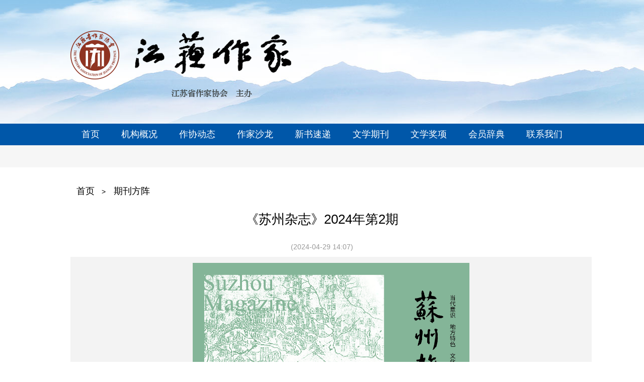

--- FILE ---
content_type: text/html
request_url: https://www.jszjw.com/magzine/20240429/1714371065908.shtml
body_size: 3603
content:
<!doctype html>
<html>

<head>
<meta name="publisher" content="TideCMS 9.0">
    <meta charset="utf-8">
    <meta http-equiv="X-UA-Compatible" content="IE=edge">
    <meta name="viewport" content="width=device-width, initial-scale=1">
    <title>《苏州杂志》2024年第2期_江苏作家网</title>
    <meta name="description" content="江苏作家网">
    <meta name="keywords" content="江苏作家网">
    <link rel="stylesheet" href="https://static2.jstv.com/ui/jszjw/css/swiper-3.4.2.min.css">
    <link href="https://static2.jstv.com/ui/jszjw/css/index.css" rel="stylesheet">
    <script src="https://static2.jstv.com/ui/jszjw/js/jquery-3.1.1.min.js"></script>
    <script src="https://static2.jstv.com/ui/jszjw/js/bootstrap.min.js"></script>
    <script>
    $(document).ready(function() {

        $('.nav-search').on('blur', function() {
            if ($(this).val() == "") {
                $(this).val("搜索……");
            }
        });
        $('.nav-search').on('focus', function() {
            if ($(this).val() == '搜索……') {
                $(this).val('');
            }

        });
    });
    </script>
<style>
.globalid {display: none}
.zjw_cont img {
    max-width: 100%;
    text-align: center;
}

.contact .row .col-2 {
    width: auto;
}

.zjw_cont {
    font-size: 16px;
    line-height: 2;
}
</style>
</head>
<body>

   <header class="nav">
        <div class="nav_top clearfix" id="nav_top">
        <div class="logo">            
            <a href="http://www.jszjw.com/" target="_blank"><img src="http://static2.jstv.com/ui/jszjw/images/zjw_logo2.png" alt="江苏作家网"></a>  
        </div>
         <div class="date-l">    </div>
        </div>
        <div class="nav_main">
            <ul class="nav_all">
                <li><a href="/"><span>首页</span></a></li>
                <li><a href="/team/"><span>机构概况</span></a>
                    <ul class="sub_nav">
                        <li><a href="/team/a/" target="_blank">协会简介</a></li>
                        <li><a href="/team/b/" target="_blank">历史沿革</a></li>
                        <li><a href="/team/c/" target="_blank">领导成员</a></li>
                        <li><a href="/team/d/" target="_blank">部门处室</a></li>
                        <li><a href="/team/e/" target="_blank">工作委员会</a></li>
                        <li><a href="/team/f/" target="_blank">团体会员单位</a></li>
                    </ul>
                </li>
                <li><a href="/news/"><span>作协动态</span></a>
                    <ul class="sub_nav">
                         <li><a href="/news/a/" target="_blank">公告栏</a></li>
                        <li><a href="/news/b/" target="_blank">新闻头条</a></li> 
                        <li><a href="/news/c/" target="_blank">下载专区</a></li>  
                        <li><a href="/news/d/" target="_blank">市县传真</a></li>
                        <li><a href="/wtzx/" target="_blank">文坛资讯</a></li>
                        <li><a href="/news/i/" target="_blank">大事记</a></li>
                        <li><a href="/news/f/" target="_blank">作家权益保障</a></li>
                    </ul>
                </li>
                <li><a href="/salon/"><span>作家沙龙</span></a>
                    <ul class="sub_nav">
                        <li><a href="/salon/b/" target="_blank">访谈</a></li>
                        <li><a href="/salon/c/" target="_blank">故事</a></li>
                        <li><a href="/salon/d/" target="_blank">关注</a></li>
                        <li><a href="/salon/e/" target="_blank">影像</a></li>
                        <li><a href="/salon/f/" target="_blank">看作家</a></li>
                        <li><a href="/salon/g/" target="_blank">作家看</a></li>
                        <li><a href="/salon/h/" target="_blank">作家档案</a></li>
                        <li><a href="/salon/i/" target="_blank">作品汇</a></li>
                    </ul>
                </li>
                <li><a href="/book/"><span>新书速递</span></a>
                    <ul class="sub_nav">
                        <li><a href="/book/a/" target="_blank">推荐榜</a></li>
                        <li><a href="/book/b/" target="_blank">小说</a></li>
                        <li><a href="/book/c/" target="_blank">诗歌</a></li>
                        <li><a href="/book/f/" target="_blank">报告文学</a></li>
                        <li><a href="/book/d/" target="_blank">散文</a></li>
                        <li><a href="/book/e/" target="_blank">儿童文学</a></li>
                        <li><a href="/book/g/" target="_blank">文学批评</a></li>
                        <li><a href="/book/h/" target="_blank">其他</a></li>
                    </ul>
                </li>  
                <li><a href="/magzine/"><span>文学期刊</span></a>
                    <ul class="sub_nav">
                        <li><a href="/magzine/a/" target="_blank">期刊方阵</a></li>
                        <li><a href="/magzine/b/" target="_blank">钟山</a></li>
                        <li><a href="/magzine/c/" target="_blank">雨花</a></li>
                        <li><a href="/magzine/d/" target="_blank">扬子江诗刊</a></li>
                        <li><a href="/magzine/f/" target="_blank">扬子江文学评论</a></li>
                        <li><a href="/magzine/e/" target="_blank">江苏作家</a></li>
                        <li><a href="/magzine/g/" target="_blank">青春</a></li>
                        <li><a href="/magzine/h/" target="_blank">苏州杂志</a></li>
                        <li><a href="/magzine/i/" target="_blank">太湖</a></li>
                        <li><a href="/magzine/j/" target="_blank">翠苑</a></li>
                        <li><a href="/magzine/k/" target="_blank">金山</a></li>
                        <li><a href="/magzine/k/" target="_blank">三角洲</a></li>
                        <li><a href="/magzine/l/" target="_blank">楚苑</a></li>
                    </ul>
                </li>
                <li><a href="/prize/"><span>文学奖项</span></a>
                    <ul class="sub_nav">
                        <li><a href="/prize/a/" target="_blank">紫金山文学奖</a></li>
                        <li><a href="/prize/b/" target="_blank">紫金·人民文学之星奖</a></li>
                        <li><a href="/prize/c/" target="_blank">紫金·江苏文学期刊优秀作品奖</a></li>
                        <li><a href="/prize/d/" target="_blank">其他文学奖</a></li>
                    </ul>
                </li>
                <li><a href="/hycd/"><span>会员辞典</span></a></li>
                <li><a href="http://www.jszjw.com/us/20180816/1534383692372.shtml"><span>联系我们</span></a>
                </li>
            </ul>
        </div>
        <div class="nav_bottom">
        </div>
    </header>		
    <!-- 内容页 -->
    <div class="container contact clearfix">
        <div class="row fl clearfix">
<!--
            <div class="col-1 fl" style="display:none;">
                <div class="tit">
                    <h2>公告栏</h2>
                </div>
                <div class="list01 fl clearfix">
                    <ul>
                        virtual="/include/ggl_index.shtml"
                    </ul>
                </div>
            </div>
-->
            <div class="col-2 newslist" style="margin:0;margin:0 auto;">
                <div class="tit">
                   <span><a href="/">首页</a></span>   >   <span><a href="/magzine/a/">期刊方阵</a></span>
                </div>
                <div class="zjw_article">
		<h1>《苏州杂志》2024年第2期</h1>
                   <div class="a_Info">
                <span class="a_source"></span>
                <span class="a_time">(2024-04-29 14:07)</span>
                <span class="globalid"> 5997814</span>
                  </div>
                <div class="zjw_cont fl clearfix"><div style="text-align: center;"><img src="https://static2.jstv.com/img/2024/4/29/20244291714370909985_16.jpg" width="550" border="0" alt="" /></div>  <p>　　<strong>人与城</strong></p>   <p>　　05 园区三十年</p> <p>　　园来如此 潘文龙</p> <p>　　闪亮在庆典上 许 河</p> <p>　　姑苏水上绽开的文艺圣殿 思不群</p> <p>　　藏在苏式折扇里的风雅与斑斓 杜怀超</p> <p>　　23 &ldquo;中国糖&rdquo;涅槃记&mdash;&mdash;写在观前街91号 薛亦然</p> <p>　　29 百千年后有书声 王茵芬</p>   <p><strong>　　小巷深处</strong></p>   <p>　　33 范小天人物专栏</p> <p>　　小初，我们一起找回从前的青春范小天</p> <p>　　40 胥门怀古 薛金坤</p> <p>　　43 花开时节忆源绍&nbsp; 倪振人</p>   <p>　<strong>　美食家</strong></p>   <p>　　47 好吃记 潘 敏</p> <p>　　51 近炊香稻识红莲 杨旭辉</p> <p>　　55 杂说苏州菜与无锡菜&nbsp; &nbsp;张振楣</p>    <p>　<strong>　脚步声</strong></p>   <p>　　59 相知年年岁岁（下） 陆 绮</p> <p>　　63 园林照相馆&nbsp; &nbsp;周 燕</p> <p>　　68 曾与大师同车间 玉 怀</p>    <p>　　<strong>壶中日月</strong></p>   <p>　　71 苏州劝农往事&nbsp; 刘俏到</p> <p>　　76 词牌声里说申公&nbsp; 申功晶</p> <p>　　81 明代吴江学者莫旦&nbsp; 朱子舆</p> <p>　　85 姑苏寻剑问英雄&nbsp; 魏 颖</p>       <p>　　91 阊门的火灾和消防&nbsp; &nbsp;王稼句</p> <p>　　95 易文笔下的父亲杨天骥&nbsp; 海 隅</p> <p>　　97 常熟昔曾名常州 徐 进</p> <p>　　100 姑苏见&nbsp; 王 焕</p> <p>　　103 再逛玄妙观&nbsp; &nbsp;大 树</p>
		</div>
                </div>
            </div>
        </div>
    </div>
<div class="yqlj">
  <div class="in-footer-bottom container">
    <p>
        <script type="text/javascript">document.write(unescape("%3Cspan id='_ideConac' %3E%3C/span%3E%3Cscript src='https://dcs.conac.cn/js/11/000/0000/60412917/CA110000000604129170001.js' type='text/javascript'%3E%3C/script%3E"));</script>
        <a>主办单位：江苏省作家协会</a>
        <a>版权所有 江苏省作家协会</a>
        <a>地址：南京市梦都大街50号 邮编：210019</a>
             <div style="margin:0 auto; padding:20px 0; text-align:center;">
         <a href="https://beian.miit.gov.cn/" target="_blank">苏ICP备09046791号-1</a>
         <a href="http://www.beian.gov.cn/portal/registerSystemInfo?recordcode=32010502010451 " style="display:inline-block;text-decoration:none;height:20px;line-height:20px;">
         <img src="http://static.jstv.com/ui/jstv/images/bata.png" style="float:left;"/> 
         <p style="float:left;height:20px;line-height:20px;margin: 0px 0px 0px 5px; color:#939393;">苏公网安备 32010502010451号</p>
          </a>
    </div>
    </p>
  </div>
</div>
<script src="https://static2.jstv.com/ui/jszjw/js/swiper-3.4.1.min.js"></script>
<script src="https://static2.jstv.com/ui/jszjw/js/main.js"></script>
<script src="https://static2.jstv.com/ui/jszjw/js/zjw-tj.js"></script>
<script type="text/javascript" src="https://static.jstv.com/ui/common/file/analytics.js"></script>
</body>

</html>


--- FILE ---
content_type: text/css
request_url: https://static2.jstv.com/ui/jszjw/css/index.css
body_size: 6413
content:
article, aside, details, figcaption, figure, footer, header, hgroup, nav, section { display: block }
blockquote, body, dd, div, dl, dt, fieldset, form, h1, h2, h3, h4, h5, h6, html, input, lable, legend, li, ol, p, td, textarea, th, ul { margin: 0; padding: 0 }
table { border-collapse: collapse; border-spacing: 0 }
fieldset, img { border: 0 }
address, caption, cite, code, dfn, em, i, th, var { font-style: normal; font-weight: 400 }
ol, ul { list-style: none }
h1, h2, h3, h4, h5, h6 { font-weight: 400; font-size: 100% }
.clear { clear: both }
.clearfix { display: block }
.clearfix:after { visibility: hidden; display: block; font-size: 0; content: " "; clear: both; height: 0 }
* html .clearfix { height: 1% }
a { color: #000 }
a:link { text-decoration: none }
a:visited { text-decoration: none }
a:hover { color: #48332d; text-decoration: underline }
a:active { text-decoration: none }
body, html { position: relative }
body { font-size: 14px; font-family: 'microsoft yahei', 'Droid Sans', sans-serif; line-height: 28px; color: #000 }
input, textarea { -webkit-appearance: none; outline: 0; border-radius: 0 }
video{background:#000; width:100%;}
//img { display: block }
ul, li { margin: 0; padding: 0 }
li { list-style: none }
.fl { float: left }
.fr { float: right }
.dis { display: block }
.undis { display: none }
.more { float: right; font-size: 16px; color: #4a4a4a; margin-right: 34px; margin-top: 12px; z-index: 100000; text-indent: initial }
.more2 { float: right; font-size: 14px; color: #c0100e; margin-right: 38px; z-index: 100000; text-indent: initial }
.more3 { float: right; font-size: 14px; color: #c0100e; margin-right: 38px; z-index: 100000; text-indent: initial; top: 12px; position: absolute; right: 0px }
a.more_s { color: #fe0009 }
.more_s:after { color: #fe0009; content: ">>"; padding-left: 2px }
textarea, input { -webkit-appearance: none; outline: none; border-radius: 0 }
.back_to_lz { position: absolute; right: 16%; top: 33%; font-size: 22px }
@media(min-width:1572px) {
	.back_to_lz { position: absolute; right: 23%; top: 33%; font-size: 22px }
}
@media(max-width:1309px) {
	.back_to_lz { position: absolute; right: 7%; top: 33%; font-size: 22px }
}
@media(max-width:1047px) {
	.back_to_lz { position: absolute; right: 1%; top: 35%; font-size: 22px }
}
@media(max-width:767px) {
	.back_to_lz { position: absolute; right: 1%; top: 35%; font-size: 22px }
}
.container { max-width: 1000px; margin: auto; clear: both }
.row { width: 100%; clear: both }
.nav { clear: both; width: 100% ;}

/*搜索*/
.pindaoicon1{width:268px;height:43px;border:1px solid #d93024;line-height:43px;text-align:center;margin-top:7px;}
.pindaoicon1 a{font-family:"Hiragino Sans GB","Microsoft YaHei";font-size:20px;color:#d93024;}
.pindaoicon1:hover{background-color:#d93024;background-position:184px -706px;}
.pindaoicon1:hover a{color:#fff;}
.nav-search { border: none; background: none; height: 1.735em; min-height: 24px; font-weight: bold; float: left; padding: 0 0 0 6px; color: #333; opacity: 0.5; font-weight: bold; padding: 0 3% 0 3%; border: 1px solid #000; font-size: 1.2em; width: 76%; }
.form-control { display: block; width: 90%; height: calc(1.5em + 0.25rem + 2px); padding: 0.275rem 0.75rem; font-size: 1rem; font-weight: 400; line-height: 1.2; color: #495057; background-color: #fff; background-clip: padding-box; border: 1px solid #ced4da; border-radius: 0.25rem; transition: border-color 0.15s ease-in-out, box-shadow 0.15s ease-in-out; }
header{ position: relative;}
.search { width: 24%; margin-top: 8%; float: right; position: absolute; right: 5%; bottom: 22%; }
.has-search .form-control-feedback { right: initial; left: 0; color: #ccc; }
.has-search .form-control { padding-right: 12px;  }
.searchbtn{ position: absolute; font-size: 20px; color: #66757f; background-color: transparent; border:none; right: 6%; top: 5px; outline: none; padding: 4px; }
button { cursor: pointer; }

/**2019-03-19 liyuanyuan**/
.nav{
    background:#0057a9 url(https://static2.jstv.com/ui/jszjw/images/zjw_top1.jpg) top center no-repeat;
}
.nav_top { width: 1000px; margin: 0 auto; padding-bottom:52px;height:133px;padding-top: 61px;}
.nav_top .logo { position: relative; float: left }
.nav_top .logo { position: relative; float: left }
.search { width: 30%; margin-top: 8%; float: right }
.search label { position: absolute; height: 1px; width: 1px; overflow: hidden; clip: rect(1px 1px 1px 1px) }
.nav-search { border: none; background: none; height: 1.735em; min-height: 24px; font-weight: bold; float: left; padding: 0 0 0 6px; color: #333; opacity: 0.5; font-weight: bold; padding: 0 3% 0 3%; border: 1px solid #c8c8c8; font-size: 1.2em; width: 76% }
.searchBtn { cursor: pointer; text-indent: -9999px; background: url(/images/search_submit.png) no-repeat; padding: 0; width: 41px; height: 31px; border: none }
.nav_main { height: auto; clear: both; width: 100%; height: 43px; /**border-bottom: #88a7a8 solid 3px **/}
.nav_all { height: 43px; position: relative; z-index: 222; max-width: 1000px; margin: 0 auto; display: flex; justify-content: space-around;}
.nav_all > li { text-align: center; float: left; font-family: "微软雅黑", sans-serif; font-size: 18px; line-height: 43px;}
.nav_all > li a { color: #fff; display: inline-block; cursor: pointer; white-space: nowrap }
/**.nav_all > li a:hover { background: url(https://static2.jstv.com/ui/jszjw/images/red_border.png) repeat-x 0px -3px; text-decoration: none }**/
.nav_all > li a:hover { text-decoration: none }
.nav_all > li a span{padding: 3px 11px 4px 11px;border-radius: 8px;}
.nav_all > li a:hover span{background: #8f3422;}


.sub_nav { display: none; position: absolute; z-index: 99; left: -5px }
.sub_nav >li { background-image: none; padding: 0px 8px; margin: 0px; line-height: 43px; font-weight: normal; border: none; font-size: 16px; font-family: "微软雅黑", sans-serif; display: inline }
.sub_nav >li a { color: #000 }
.sub_nav >li a:hover { border-bottom: none; color: #8f3422; background: none }
/**.def { background: url(https://static2.jstv.com/ui/jszjw/images/red_border.png) repeat-x 0px -3px }**/
.def a span{background: #8f3422;}
.nav_bottom { float: left; line-height: 44px; position: relative; z-index: -333; background: #f6f6f6; height: 44px; width: 100% }
.QR-code { margin-top: 22px; text-align: center; width: 77%; margin: 0 auto }
.QR-code img { width: 126px; height: 129px; float: left; margin: 0 12px }
.date-l { padding: 97px 10px 12px 38px; font-size: 15px; float: left }
.date-l span { padding: 0 12px }
.tit1, .tit2, .tit3, .tit4, .tit5, .tit6, .tit7, .tit8, .tit9, .tit10, .tit11, .tit12 { width: 100%; height: 116px; background-repeat: no-repeat; margin: 12px 0; float: left }
.tit1 { background-image: url(https://static2.jstv.com/ui/jszjw/images/title_all.png); background-position: 0 -427px }
.tit2 { background-image: url(https://static2.jstv.com/ui/jszjw/images/title_all.png); background-position: 0 -572px; height: 137px }
.tit3 { background-image: url(https://static2.jstv.com/ui/jszjw/images/title_all.png); background-position: 0 -704px; height: 133px }
.tit4 { background-image: url(https://static2.jstv.com/ui/jszjw/images/title_all.png); background-position: 0 -851px }
.tit5 { background-image: url(https://static2.jstv.com/ui/jszjw/images/title_all.png); background-position: 0 -974px }
.tit6 { background-image: url(https://static2.jstv.com/ui/jszjw/images/title_all.png); background-position: 0 -1107px }
.tit7 { background-image: url(https://static2.jstv.com/ui/jszjw/images/title_all.png); background-position: 0 -1241px }
.tit8 { background-image: url(https://static2.jstv.com/ui/jszjw/images/title_all.png); background-position: 0 -1373px; margin-top: 25px }
.tit9 { background-image: url(https://static2.jstv.com/ui/jszjw/images/title_all.png); background-position: 0 -1495px }
.con1 { margin-top: 22px }
.con2 { }
.indexPhoto { width: 580px }
.swiper-container_a { width: 580px; height: 316px; margin-left: auto; margin-right: auto; position: relative; overflow: hidden; z-index: 1; margin-bottom: 22px }
.photo-wrapper { display: flex; width: 580px; height: 316px }
.swiper-container_a .swiper-slide { float: left; text-align: center; -webkit-flex-shrink: 0; -ms-flex: 0 0 auto; flex-shrink: 0; position: relative; background: #fff }
.swiper-container_a .swiper-slide img { width: 580px; height: 316px; float: left }
.swiper-container_a .swiper-slide .emtxt { width: 100%; height: 42px; position: absolute; bottom: 0; text-align: center; font-size: 18px; line-height: 42px; z-index: 1111111; color: #fff }
.swiper-container_a .swiper-slide .emtxt a:hover { color: #b40915; text-decoration: none }
.swiper-container_a .swiper-slide .bg { position: absolute; left: 0; z-index: 1; width: 100%; height: 42px; background: #000; opacity: 0.5; filter: alpha(opacity=50); bottom: 0; _bottom: -1px }
.swiper-button-prev_a { position: absolute; background: url(https://static2.jstv.com/ui/jszjw/images/button_1.png) top center no-repeat; background-position: 0px -1px; width: 23px; height: 26px; bottom: 5px; left: 36px }
.swiper-button-prev_a:hover { cursor: pointer }
.swiper-button-next_a:hover { cursor: pointer }
.swiper-button-next_a { position: absolute; background: url(https://static2.jstv.com/ui/jszjw/images/button_1.png) top center no-repeat; background-position: -19px 0; width: 23px; height: 26px; bottom: 5px; right: 36px }
.topNews { width: 400px }
.con2 .left { width: 712px }
.con2 .right { width: 288px }
.con2 .tit { position: relative; font: 400 18px/32px 微软雅黑, "Arial Narrow", HELVETICA }
.con2 .tit h2{background: url('https://static2.jstv.com/ui/jszjw/images/tit_bg.png') 0px 0px no-repeat;color: #fff;font-size: 17px;    line-height: 28px;height: 32px;}
.con2 .tit span.lTxt{padding: 2px 9px 4px;}
.con2 .tit img { right: 0; top: 12px; position: absolute }
.financial img { width: 288px }
.zt { width: 288px }
.zt .tit { width: 100%; height: 44px; float: left }
.zt .tit img { position: relative; top: 9px }
.-summary { }
.-summary p { font-size: 13px; line-height: 26px; padding: 12px }
.-summary p a { color: #d93024 }
.text-summary { }
.text-summary h1 { font-size: 22px; line-height: 32px; font-weight: 700 }
.text-summary h1 a:hover { color: #b40915; text-decoration: none }
.text-summary h3 { font-size: 18px; line-height: 28px; font-weight: 400 }
.text-summary h3 a:hover { color: #b40915; text-decoration: none }
.text-summary p { font-size: 13px; line-height: 26px; padding-top: 12px }
.text-summary p a { color: #d93024 }
.pho-left-txt-right { margin-top: 11px; width: 100% }
.pho-left-txt-right img { float: left }
.pho-left-txt-right .pic1 { width: 178px; height: 135px; margin-right: 8px }
.pho-left-txt-right .pic2 { width: 150px; height: 200px; margin-right: 8px }
.pho-left-txt-right h3 { font-size: 16px; font-weight: bold; line-height: 24px }
.pho-left-txt-right p { font-size: 13px; line-height: 26px; height: 82px; overflow: hidden }
.pho-left-txt-right p a { color: #ca190a }
.pho-top-txt-bottom { }
.pho-top-txt-bottom img { float: left }
.pho-top-txt-bottom .pic1 { width: 288px; height: 135px }
.pho-top-txt-bottom .pic2 { width: 185px; height: 134px }
.pho-top-txt-bottom .pic3 { width: 188px; height: 165px }
.pho-top-txt-bottom .pic4 { width: 200px; height: 165px }
.pho-top-txt-bottom h3 { font-size: 18px; font-weight: bold; line-height: 38px; height: 32px; overflow: hidden; float: left }
.pho-top-txt-bottom p { line-height: 24px; height: 77px; overflow: hidden; float: left; font-size: 13px }
.pho-top-txt-bottom p a { color: #ca190a }
.pho-book { margin-top: 22px }
.pho-book ul { float: left }
.pho-book li { float: left; width: 124px; height: auto; text-align: center }
.pho-book li img { float: left; width: 100px; height: 140px; padding: 12px; border: 1px solid #ccc; margin-bottom: 5px }
.pho-book h3 { font-size: 13px; font-weight: normal; line-height: 23px; overflow: hidden; float: left; text-align: center; width: 100%; margin-bottom: 12px }
.list04 { padding: 18px }
.list04 li { font: 400 13px/26px "微软雅黑", "Arial Narrow", HELVETICA; text-align: left; white-space: nowrap; overflow: hidden; text-overflow: ellipsis; height: 26px }
.list04 a { color: #333 }
.list04 a:hover { color: #a80514 }
.list04 li:before { content: "•"; padding-right: 8px; float: left; height: 20px; color: #979797 }
.list01 { width: 100%; padding: 6px 0 }
.list01 li { font: 400 14px/31px "微软雅黑", "Arial Narrow", HELVETICA; text-align: left; white-space: nowrap; overflow: hidden; text-overflow: ellipsis; height: 31px }
.list01 a { color: #333 }
.list01 a:hover { color: #a80514 }
.list01 li:before { content: "•"; padding-right: 8px; float: left; height: 20px; color: #979797 }
.list02 { width: 100% }
.list02 li { font: 400 14px/30px "微软雅黑", "Arial Narrow", HELVETICA; text-align: left; white-space: nowrap; overflow: hidden; text-overflow: ellipsis; height: 30px }
.list02 a { color: #333 }
.list02 a:hover { color: #a80514 }
.list02 li:before { content: "•"; padding-right: 8px; float: left; height: 20px; color: #979797 }
.list03 { width: 100% }
.list03 ul { width: 49%; float: left; margin-left: 1%; padding: 10px 0 }
.list03 li { font: 400 14px/30px "微软雅黑", "Arial Narrow", HELVETICA; text-align: left; white-space: nowrap; overflow: hidden; text-overflow: ellipsis; height: 30px }
.list03 a { color: #333 }
.list03 a:hover { color: #a80514 }
.list03 li:before { content: "•"; padding-right: 8px; float: left; height: 20px; color: #979797 }
.ad, .ad2 { width: 100% }
.ad { margin-top: 14px }
.ad img { width: 1000px; height: 92px; margin-bottom: 12px }
.ad2 img { width: 494px; height: 92px; display: inline }
.ad2 a:first-of-type { float: left }
.ad2 a:last-of-type { float: right }
.con3 { margin-top: 22px }
.con3 .item { width: 240px; margin-right: 13px }
.con3 .item:last-child { width: 240px; margin-right: 0 }
.con3 .item .tit { width: 100%; height: 42px; background: url(https://static2.jstv.com/ui/jszjw/images/tit_line.png) no-repeat top left; padding-top: 7px; position: relative }
.con3 .item .tit img { right: 0; top: 12px; position: absolute; width: 56px; height: 16px }
.con3 .item h3 { font: 400 18px/32px "微软雅黑", "Arial Narrow", HELVETICA }
.con3 .item img { width: 240px; height: 160px; margin-bottom: 8px; float: left }
.con5 { margin-top: 22px }
.con5 .tit { position: relative }
.con5 .tit h2{background: url('https://static2.jstv.com/ui/jszjw/images/tit_bg.png') 0px 0px no-repeat;color: #fff;font-size: 17px;    line-height: 28px;height: 32px;}
.con5 .tit span{padding: 2px 9px 4px;}
.con5 ul { width: 322px; margin-right: 15px; float: left; margin: 12px 0 }
.con5 ul:last-child { width: 322px; margin-right: 0 }
#slider-nav { display: none; margin-top: 6px }
#slider-nav a { font-size: 1.3em; padding: 1em; margin-right: 1em; border-radius: 10px; cursor: pointer }
.slider { width: 340px; overflow: scroll; margin-top: 10px }
.slider ul { position: relative; clear: both; list-style: none; padding: 0; margin: 0 }
.slider li { float: left; position: relative }
.slider li .figure_mask { position: absolute; left: 0; width: 100%; height: 34px; line-height: 42px; background: rgba(0, 0, 0, .45); filter: progid:DXImageTransform.Microsoft.gradient(enabled='true', startColorstr='#99000000', endColorstr='#99000000'); cursor: pointer; letter-spacing: normal; display: block; line-height: 34px; overflow: hidden; white-space: nowrap; text-overflow: ellipsis; font-size: 16px; top: 191px }
.slider li em { display: block; text-align: center; padding-left: 5px; color: #fff; overflow: hidden; white-space: nowrap; text-overflow: ellipsis }
.slider li img { width: 340px; height: 225px }
.grid-nav { width: 100% }
.grid-nav ul { clear: both }
.grid-nav-layer li { list-style: none; float: left; cursor: pointer; margin-right: 15px }
.grid-nav-layer li:nth-child(3) { margin-right: 0 }
.grid-nav-layer li:first-child + li + li { margin-right: 0 }
.grid-nav-layer li img { width: 102px; height: 70px; float: left }
.grid-nav-layer li img:focus { outline: -webkit-focus-ring-color auto 0px }
.grid-active { border: 2px solid #dd5144 }
.con4 .tit { margin-top: 27px; position: relative }
.con4 .tit h2{background: url('https://static2.jstv.com/ui/jszjw/images/tit_bg.png') 0px 0px no-repeat;color: #fff;font-size: 17px;    line-height: 28px;height: 32px;}
.con4 .tit span{padding: 2px 9px 4px;}
.xssd { position: relative; width: 1022px; overflow: hidden }
.swiper-container { width: 944px; margin-top: 26px; margin-left: auto; margin-right: auto; position: relative; overflow: hidden; z-index: 1; margin-bottom: 22px }
.swiper-container .swiper-slide { float: left; text-align: center; -webkit-flex-shrink: 0; -ms-flex: 0 0 auto; flex-shrink: 0; position: relative; padding: 10px 0px 0 0px; background: #fff; margin-right: 10px }
.swiper-container .swiper-slide img { width: 95px; height: 142px; padding: 10px; border: 1px solid #cccccc; margin: 0 auto }
.swiper-container .swiper-slide > a.emtxt { color: #000; float: left; text-align: left }
.swiper-button-prev { position: absolute; background: url(https://static2.jstv.com/ui/jszjw/images/prev_next.png) top center no-repeat; background-position: 0px -1px; width: 24px; height: 37px; left: 0px; top: 120px }
.swiper-button-next { position: absolute; background: url(https://static2.jstv.com/ui/jszjw/images/prev_next.png) top center no-repeat; background-position: -25px 0; width: 24px; height: 37px; right: 0px; top: 120px }
.jggk { margin-top: 22px }
.jggk .col-1 { width: 300px }
.jggk .col-1 .tit { background: #c5d8d6; margin-bottom: 2px; font: 400 18px/30px "微软雅黑", "Arial Narrow", HELVETICA; padding: 10px 12px }
.jggk .col-1 .tit a { color: #000 }
.jggk .col-1 .sub-tit { font: 400 16px/35px "微软雅黑", "Arial Narrow", HELVETICA; padding: 2px; padding-left: 56px }
.jggk .col-2 { width: 700px }
.jggk .col-2 .item { width: 48%; margin-left: 2%; margin-bottom: 2% }
.jggk .col-2 .item2 { width: 98%; margin-left: 2%; margin-bottom: 2% }
.jggk .col-2 h2 { padding-left: 5px; border-left: 6px solid rgb(205, 33, 69); font: 400 16px/22px 微软雅黑, "Arial Narrow", HELVETICA }
.zxdt { margin-top: 22px }
.zxdt .tit { position: relative;}
.zxdt .more { position: absolute; right: 0px; top: -3px; margin-right: 8px }
.zxdt .col-1 { width: 500px }
.zxdt .col-1 .item { width: 100%; float: left;height:310px; }
.zxdt .col-1 h2 { padding-left: 5px; border-left: 6px solid #88a7a8; font: 400 16px/22px 微软雅黑, "Arial Narrow", HELVETICA; display: inline }
.zxdt .col-2 { width: 500px }
.zxdt .col-2 h2{padding-left: 5px; border-left: 6px solid #88a7a8; font: 400 16px/22px 寰蒋闆呴粦, "Arial Narrow", HELVETICA; display: inline}
.zxdt .col-2 .item { width: 95%; float: left; margin-left: 5%;height:310px;}
.zxdt .col-2 li { padding-left: 0 }
.zxdt .col-3 { width: 200px }
.zxdt .col-3 .item { float: left; margin-left: 12px; margin-top: 14px }
.zxdt .col-3 .item h2 { font-size: 15px; line-height: 30px }
.zxdt ul { padding: 10px 0 }
.zjsl { padding-top: 25px }
.zjsl .item { width: 100% }
.zjsl .item .tit { width: 100%; margin-top: 8px }
.zjsl .item .tit .more { margin-right: 9px; margin-top: 8px }
.zjsl .col-1 { width: 220px }
.zjsl .col-2 { width: 550px; margin-left: 20px }
.zjsl .col-3 { width: 200px }
.zjsl .row1 .col-1 h2 { font: 400 16px/24px 微软雅黑, "Arial Narrow", HELVETICA; display: inline; border-left: 6px solid #88a7a8; padding-left: 12px }
.zjsl .row1 .col-2 h2 { font: 400 18px/30px 微软雅黑, "Arial Narrow", HELVETICA; display: inline; padding-left: 15px }
.zjsl .row1 .col-2 .tit { width: 100%; margin-top: 0 }
.zjsl .row1 .col-2 .pho-top-txt-bottom { width: 262px; margin-right: 16px; margin-top: 10px }
.zjsl .row1 .col-2 .pho-top-txt-bottom:nth-of-type(even) { margin-right: 0px }
.zjsl .row1 .col-2 .pho-top-txt-bottom img { width: 262px; height: 150px }
.zjsl .row1 .col-2 .pho-top-txt-bottom h3 { font-size: 15px; line-height: 26px; overflow: hidden; padding: 10px 0; font-weight: normal; height: 41px; text-align: center; width: 100% }
.zjsl .row1 .col-3 h2 { display: inline; line-height: initial }
.zjsl .row1 .col-3 h2 img { display: inline }
.zjsl .row2 h2 { font: 400 16px/24px 微软雅黑, "Arial Narrow", HELVETICA; display: inline; border-left: 6px solid #88a7a8; padding-left: 12px }
.zjsl .row2 ul { width: 22%; margin: 0 1.5%; float: left }
.zjsl-wrapper { display: flex }
.swiper-zjsl { width: 220px; height: 210px; margin-left: auto; margin-right: auto; position: relative; overflow: hidden; z-index: 1; margin-bottom: 10px }
.swiper-zjsl .swiper-slide { float: left; text-align: center; -webkit-flex-shrink: 0; -ms-flex: 0 0 auto; flex-shrink: 0; position: relative }
.swiper-zjsl .swiper-slide img { width: 220px; height: 210px; float: left }
.swiper-zjsl .swiper-slide .emtxt { width: 100%; height: 28px; position: absolute; bottom: 0; text-align: center; font-size: 13px; line-height: 28px; z-index: 1111111; color: #fff }
.swiper-zjsl .swiper-slide .emtxt a { color: #fff }
.swiper-zjsl .swiper-slide .emtxt a:hover { color: #b40915; text-decoration: none }
.swiper-zjsl .swiper-slide .bg { position: absolute; left: 0; z-index: 1; width: 100%; height: 39px; background: #000; opacity: 0.3; filter: alpha(opacity=30); bottom: 0; _bottom: -1px }
.swiper-container-horizontal>.swiper-pagination-bullets, .swiper-pagination-custom, .swiper-pagination-fraction { bottom: 17px }
.swiper-pagination-bullet { width: 8px; height: 8px; display: inline-block; border-radius: 100%; opacity: .9; background: #fff }
.swiper-pagination-bullet-active { opacity: 1; background: #ff1100 }
.book { padding-top: 25px }
.book .tit { width: 100%; margin-top: 8px }
.book .tit .more { margin-right: 9px; margin-top: 8px }
.book .tit h2 { padding-left: 5px; border-left: 6px solid #88a7a8; font: 400 16px/22px 微软雅黑, "Arial Narrow", HELVETICA; display: inline }
.book .row2 .col-1 { width: 714px }
.book .row2 .col-2 { width: 286px }
.book .row2 .item { width: 100% }
.book .row3 .item { width: 50% }
.book .left-sty1 { width: 72% }
.book .right-sty1 { width: 20%; margin-left: 70%; padding-top: 2% }
.book .left-sty2 { width: 58% }
.book .right-sty2 { width: 38%; margin-left: 54%; padding-top: 4% }
.book .left-sty3 { width: 39% }
.book .right-sty3 { width: 49% }
.magzine { padding-top: 25px }
.magzine .item { width: 32%; margin-top: 8px; margin-right: 2% }
.magzine .item:nth-of-type(3) { margin-right: 0px }
.magzine .item:nth-of-type(6) { margin-right: 0px }
.magzine .item:nth-of-type(9) { margin-right: 0px }
.magzine .item:nth-of-type(12) { margin-right: 0px }
.magzine h2 { padding-left: 5px; border-left: 6px solid #88a7a8; font: 400 16px/22px 微软雅黑, "Arial Narrow", HELVETICA; display: inline }
.magzine .more { margin-right: 0px; margin-top: 8px }
.magzine .row2 { border-bottom: 1px dashed #e2e2e2; padding: 22px 0 }
.magzine .row3 { border-bottom: 1px dashed #e2e2e2; padding: 22px 0 }
.magzine .row4 { border-bottom: 1px dashed #e2e2e2; padding: 22px 0 }
.magzine .row5 { padding: 22px 0 }
.magzine .list04 { padding: 18px 4px; width: 172px }
.prize { padding-top: 23px }
.prize .row .col-1 { width: 300px; background: #f7f7f7 }
.prize .row .col-1 ul { }
.prize .row .col-1 li { font: 400 18px/32px 微软雅黑, "Arial Narrow", HELVETICA; border-top: 1px solid #c5d8d6; padding: 8px 0; padding-left: 12px }
.prize .row .col-1 .other { background: #c5d8d6 }
.prize .row .col-2 { width: 700px }
.prize .row .col-2 .item { width: 48%; padding: 0 2% }
.prize .row .col-2 .item:nth-child(even) { width: 45%; float: right; padding: 0 }
.prize .row .col-2 .cont { padding: 2% }
.prize .row h2 { font: 400 16px/24px 微软雅黑, "Arial Narrow", HELVETICA; display: inline; border-left: 6px solid #cd2145; padding-left: 12px }
.prize .row .col-2 .item2 { width: 98%; padding: 0 2% }
.prize .row .col-2 .item2 ul { width: 100% }
.prize .row .col-2 .item2 li { background: #246acb; color: #fff; width: 30%; float: left; font: 400 16px/35px 微软雅黑, "Arial Narrow", HELVETICA; margin: 4px; height: 35px; overflow: hidden; padding: 2px 6px }
.prize .row .col-2 .item2 li a { color: #fff; width: 48% }
#tab2, #tab3, #tab4 { display: none }
.pride_tab li a:hover { text-decoration: none }
.lxh { padding-top: 24px }
.lxh .tit { position: relative }
.lxh .more { position: absolute; right: 0px; top: -3px; margin-right: 8px }
.lxh .item { width: 100%; float: left }
.lxh .col-1 { width: 306px }
.lxh .sum p { font-size: 14px; line-height: 28px; padding: 12px; height: 226px; overflow: hidden }
.lxh .col-1 h2 { padding-left: 10px; border-left: 6px solid #88a7a8; font: 400 16px/22px 微软雅黑, "Arial Narrow", HELVETICA; display: inline }
.lxh .col-2 { width: 448px; margin-left: 20px }
.lxh .col-2 h2 { padding-left: 10px; border-left: 6px solid #ed441c; font: 400 16px/22px 微软雅黑, "Arial Narrow", HELVETICA; display: inline }
.lxh .col-3 { width: 200px }
.lxh .col-3 h2 { padding-left: 10px; border-left: 6px solid #ed441c; font: 400 16px/22px 微软雅黑, "Arial Narrow", HELVETICA; display: inline }
.lxh .col-3 ul { width: 188px; margin: 7px auto }
.lxh .col-3 li { width: 188px; float: left; margin-bottom: 12px }
.lxh .pho-top-txt-bottom h3 { font-size: 18px; font-weight: bold; line-height: 38px; height: auto; float: left; font: 400 14px/26px 微软雅黑, "Arial Narrow", HELVETICA }
.lxh ul { padding: 10px 0 }
.yhjlb { padding-top: 24px }
.yhjlb .tit { position: relative }
.yhjlb .more { position: absolute; right: 0px; top: -3px; margin-right: 8px }
.yhjlb .item { width: 100%; float: left }
.yhjlb .col-1 { width: 33% }
.yhjlb .col-2 { width: 65% }
.yhjlb .sum p { font-size: 14px; line-height: 28px; padding: 12px; overflow: hidden }
.yhjlb .sum p a { color: #ff000d }
.yhjlb .col-1 h2 { padding-left: 10px; border-left: 6px solid #ed441c; font: 400 16px/22px 微软雅黑, "Arial Narrow", HELVETICA; display: inline }
.yhjlb .col-2 h2 { padding-left: 10px; border-left: 6px solid #88a7a8; font: 400 16px/22px 微软雅黑, "Arial Narrow", HELVETICA; display: inline }
.yhjlb .col-1 ul { margin: 7px auto; width: 304px }
.yhjlb .col-1 li { float: left; margin-bottom: 12px; height: 231px; overflow: hidden }
.yhjlb .pho-top-txt-bottom h3 { font-size: 18px; font-weight: bold; line-height: 38px; height: auto; float: left; font: 400 14px/26px 微软雅黑, "Arial Narrow", HELVETICA }
.yhjlb ul { padding: 10px 0 }
.yhjlb .pho-top-txt-bottom .pic3 { width: 304px; height: 178px }
.yhjlb .item .half { width: 50% }
.yhjlb .col-2 ul { width: 290px; margin: 0 10px; float: left; padding: 0 }
.llpp { padding-top: 24px }
.llpp .tit { position: relative }
.llpp .more { position: absolute; right: 0px; top: -3px; margin-right: 8px }
.llpp .item { width: 100%; float: left }
.llpp h2 { padding-left: 10px; border-left: 6px solid #ed441c; font: 400 16px/22px 微软雅黑, "Arial Narrow", HELVETICA; display: inline }
.llpp .col-1 { width: 330px }
.llpp .col-2 { width: 360px; margin: 0 20px }
.llpp .col-3 { width: 270px }
.llpp .row2 { margin: 10px 0 }
.llpp .row2 ul { width: 32%; float: left; margin: 0.3% }
.llpp .row3 .item { width: 48%; float: left; margin: 1% }
.swiper-llpp { width: 360px; height: 214px; margin-left: auto; margin-right: auto; position: relative; overflow: hidden; z-index: 1; margin-bottom: 10px }
.llpp-wrapper { display: flex }
.swiper-llpp .swiper-slide { float: left; text-align: center; -webkit-flex-shrink: 0; -ms-flex: 0 0 auto; flex-shrink: 0; position: relative }
.swiper-llpp .swiper-slide img { width: 360px; height: 214px; float: left }
.swiper-llpp .swiper-slide .emtxt { width: 100%; height: 28px; position: absolute; bottom: 0; text-align: center; font-size: 15px; line-height: 28px; z-index: 1111111; color: #fff }
a:hover.swiper-llpp .swiper-slide .emtxt { color: #b40915; text-decoration: none }
.swiper-llpp .swiper-slide .bg { position: absolute; left: 0; z-index: 1; width: 100%; height: 39px; background: #000; opacity: 0.3; filter: alpha(opacity=30); bottom: 0; _bottom: -1px }
.contact { padding-top: 23px }
.contact .row .col-1 { width: 300px; background: #f7f7f7 }
.contact .row .col-2 { width: 700px; margin-left: 300px }
.contact .row .col-1 ul { padding: 12px }
.contact .row h2 { font: 400 18px/28px 微软雅黑, "Arial Narrow", HELVETICA; display: block; padding: 4px 0; background: #c5d8d6; text-align: center }
.contact .row .col-2 .tit span { margin: 0 10px 0 12px; font: 400 18px/28px 微软雅黑, "Arial Narrow", HELVETICA }
.contact .row .tit { margin: 10px 0 }
.newslist { color: #000 }
.newslist ul { margin: 10px; padding: 10px }
.newslist ul li { border-bottom: 1px dotted #e2e2e2; font-size: 14px; margin: 0 0 10px 0; padding: 0 0 10px 0 }
.newslist ul li:before { content: "•"; padding-right: 8px; float: left; height: 20px; color: #979797 }
.newslist ul li em { float: right; font-family: Arial, Helvetica, sans-serif }
.zjw_article { }
.zjw_article h1 { font-size: 26px; margin-bottom: 15px; text-align: center; line-height: 42px; margin: 20px 0 }
.zjw_article .a_Info { height: 26px; overflow: hidden; float: left; display: inline; width: 100%; text-align: center }
.zjw_article .a_Info span { padding-right: 15px; line-height: 26px }
.zjw_article .a_Info .a_time { color: #999 }
.zjw_cont { font-size: 14px; padding: 12px 18px 10px; background: #f3f3f3; _width: 604px; line-height: 28px; margin-top: 8px; width: 100% }
.yqlj { width: 100%; padding: 0; background-color: #f8f8f8; margin-top: 32px; height: auto }
.yqlj p {
    /* background: url(https://static2.jstv.com/ui/jszjw/images/tit_yqlj.png) center top no-repeat; */
    font-family: '微软雅黑';
    /* font-size: 14px; */
    /* line-height: 26px; */
    /* text-align: center; */
    /* color: #000; */
    margin: 0 auto;
    /* padding-top: 76px; */
    /* max-width: 670px; */
}
.yqlj p a { font-family: '宋体'; font-size: 14px; color: #000; line-height: 28px; margin: 0px 4px }
.footer { margin: 1em 0; text-align: center; color: #000; line-height: 1.67em; width: 100% }
.footer img { display: inherit }
.footer2 { margin: 0.2em 0; text-align: center; color: #000; line-height: 1.67em }
.footer p { padding: 2px 0 }
.footer p a { color: #000; text-decoration: none }

/*友情链接/联系方式*/
.in-footer-middle{width: 100%;height: 62px;background: url(https://static2.jstv.com/ui/jszjw/images/footer_back.jpg) no-repeat center center;}
.in-footer-middle .in-list{height: 60px;width:100%;border-bottom: 1px solid #1a69b4;}
.pull-left {float: left!important;}
.in-footer-middle .in-list .pull-left{line-height:60px;font-size: 16px;color: #ffffff;}
.in-footer-middle .in-footer-list>li{float: left;position: relative;height: 60px;padding-right: 18px;transition:all 0.3s ease-in-out;-moz-transition:all 0.3s ease-in-out;-webkit-transition:all 0.3s ease-in-out;-o-transition:all 0.3s ease-in-out;}
.in-footer-middle .in-footer-list>li>a{font-size:16px;line-height: 60px;color: #ffffff;display: block;background: url(https://static2.jstv.com/ui/jszjw/images/ico21.png) right center no-repeat;padding:0 18px;transition:all 0.3s ease-in-out;-moz-transition:all 0.3s ease-in-out;-webkit-transition:all 0.3s ease-in-out;-o-transition:all 0.3s ease-in-out;}
.in-footer-middle .in-footer-list>li>a:hover{background: url(https://static2.jstv.com/ui/jszjw/images/ico20.png) right center no-repeat;text-decoration: none;}
.in-footer-middle .in-footer-list>li:hover{background:#247acb;}
.in-footer-middle .in-footer-menu{position: absolute;bottom:50px;visibility:hidden;background: #fff;padding:18px 25px 5px 25px;border: 3px solid #c0d8ee;width: 400px;left: 50%;margin-left: -200px;transition:all 0.3s ease-in-out;-moz-transition:all 0.3s ease-in-out;-webkit-transition:all 0.3s ease-in-out;-o-transition:all 0.3s ease-in-out;padding:18px 0px 5px 25px;z-index:9999;}
.in-footer-middle .in-footer-menu a{display: block;width: 120px;float: left;color: #0057a9;margin-bottom: 15px;}
.in-footer-middle .in-footer-conback{position: relative;display: table;}
.in-footer-middle .in-footer-conback:before{content: "";width: 27px;height: 14px;background: url(https://static2.jstv.com/ui/jszjw/images/footer_xl.png) no-repeat center center;position: absolute;bottom:-19px;left:50%;margin-left: -13.5px;}
.in-footer-middle .in-footer-menu a:hover{font-weight: bold;text-decoration: none;}
.in-footer-middle .in-footer-list>li:hover .in-footer-menu{visibility:visible;bottom: 60px;}
/*版权*/
.in-footer-bottom{overflow: hidden;padding:20px 0 25px 0;font-size: 15px;color: #171717;}
.in-footer-bottom img{vertical-align: middle;}
.in-footer-bottom a{margin:0 6px;}

.periods{float:left;margin-bottom: 20px;}
.periods ul{margin-left: -25px;}
.periods li {float: left;width: 160px;height: 230px;margin-left: 23px;overflow: hidden;padding: 10px;border: 1px solid #ccc;
}
.periods li img{width:160px;height:230px;}



@media screen  and (max-width:1023px) {
	.search { width: 34%; margin-top: 7%; float: right }
	.nav_top { width: 100%; margin: 0 auto; padding: 1.2em 0 1.15em }
	.nav_all >li { text-align: center; float: left; font-family: "微软雅黑", sans-serif; font-size: 18px; line-height: 52px; padding: 0 0.2em; margin: 0 0.5em }
	.sub_nav >li { background-image: none; padding: 0px 2px; margin: 0px; line-height: 52px; font-weight: normal; border: none; font-size: 14px; font-family: "微软雅黑", sans-serif; display: inline }
	.rightBox { width: 0 }
	.leftBox { width: 30% }
	.middleBox { width: 65% }
	.contact .row .col-1 { width: 30%; background: #f7f7f7 }
	.contact .row .col-2 { width: 70%; margin-left: 31% }
	.footer p { background: url(https://static2.jstv.com/ui/jszjw/images/tit_yqlj.png) center top no-repeat; font-family: '宋体'; font-size: 14px; line-height: 26px; text-align: left; color: #000; margin: 0 auto; padding-top: 76px; width: 100% }
}
@media screen  and (max-width:768px) {
	.nav_top { width: 100%; margin: 0 auto }
	.nav_top .logo { position: relative; margin: 5% auto; width: 100%; text-align: center }
	.nav_top .logo img { display: inline-block }
	.search { width: 66%; margin: 5% auto; float: none }
	.searchBtn { cursor: pointer; text-indent: -9999px; background: url(https://static2.jstv.com/ui/images/search_submit.png) no-repeat; padding: 0; width: 41px; height: 31px; border: none }
	.container { max-width: 100% }
	.xssd { width: 100% }
	.book .row3 .item { width: 100% }
	.contact .row .col-1 { width: 100%; background: #f7f7f7 }
	.contact .row .col-2 { width: 100%; margin-left: 0 }
	.footer p { background: url(https://static2.jstv.com/ui/jszjw/images/tit_yqlj.png) center top no-repeat; font-family: '宋体'; font-size: 14px; line-height: 26px; text-align: left; color: #000; margin: 0 auto; padding-top: 76px; width: 100% }
}
@media screen and (max-width:419px) {
	.nav-search { border: none; background: none; height: 1.735em; min-height: 24px; font-weight: bold; float: left; padding: 0 0 0 6px; color: #333; opacity: 0.5; font-weight: bold; padding: 0 3% 0 3%; border: 1px solid #c8c8c8; font-size: 1.2em; width: 72% }
	.nav_top { width: 100%; margin: 0 auto; padding: 1.2em 0 1.15em }
	.nav_top .logo { position: relative; margin: 5% auto; width: 100%; text-align: center }
	.nav_top .logo img { display: inline-block }
	.search { width: 66%; margin: 5% auto; float: none }
	.searchBtn { cursor: pointer; text-indent: -9999px; background: url(https://static2.jstv.com/ui/images/search_submit.png) no-repeat; padding: 0; width: 41px; height: 31px; border: none }
	.xssd { width: 100% }
	.book .row3 .item { width: 100% }
	.contact .row .col-1 { width: 100%; background: #f7f7f7 }
	.contact .row .col-2 { width: 100%; margin-left: 0 }
	.leftBox, .rightBox, .middleBox { width: 98%; height: 200px }
	.contact .row .col-1 { width: 100%; background: #f7f7f7 }
	.contact .row .col-2 { width: 100%; margin-left: 0 }
	.xssd { width: 100% }
	.book .row3 .item { width: 100% }
	.footer p { background: url(https://static2.jstv.com/ui/jszjw/images/tit_yqlj.png) center top no-repeat; font-family: '宋体'; font-size: 14px; line-height: 26px; text-align: left; color: #000; margin: 0 auto; padding-top: 76px; width: 100% }








--- FILE ---
content_type: application/javascript
request_url: https://static2.jstv.com/ui/jszjw/js/zjw-tj.js
body_size: -21
content:
$(function () {

   var title = $("h1").text().replace(/^\s+|\s+$/g,"");
   var nodeID = $(".globalid").text().replace(/^\s+|\s+$/g,"");
   var url = window.location.href;
   var createdDate = $(".a_time").text().replace(/^\s+|\s+$/g,"");
   var token;
   console.log(typeof nodeID);

   function getPureDate (x) {
       return x.slice(1,11);
   }

   var time = getPureDate(createdDate);

    $.ajax({
        url: 'http://hd5.jstv.com/writerInt/auth/user/login?account=writer&password=123jsbc456',
        type: 'POST',
        dataType: 'json',
        contentType: 'application/json',
        success: function (data) {
            console.log(data.data.accessToken);
            const token = data.data.accessToken;
            window.localStorage.setItem('token', token)
        }
    });

    var postData = {
         "nodeID": nodeID,
         "url": url,
         "title": title,
         "createDate": time,
         "pageType":"图文"
    }
   console.log(postData);

   $.ajax({  
     url: `http://hd5.jstv.com/writerInt/writer/pages/access?nodeID=${nodeID}&url=${url}&title=${title}&createDate=${time}&pageType=图文`,
     type: "POST",
     dataType: 'json',
     contentType: 'application/json',
     beforeSend: function (xhr) {
         xhr.setRequestHeader('Authorization', 'Bearer ' + localStorage.getItem("token"));
      },
     //headers: { Authorization: $`Bearer ${localStorage.getItem("token")}` },
    // data: JSON.stringify(postData),
     success: function (data) {
         console.log(data.Message);
    }

});

});


--- FILE ---
content_type: application/javascript
request_url: https://static2.jstv.com/ui/jszjw/js/main.js
body_size: 345
content:
$(function() {
    /*导航切换*/

    if ($("title").html() == "机构概况_江苏作家网") {

        $(".nav_all>li:eq(1)").attr('id', 'def');
        $(".nav_all>li:eq(1)").addClass("def");
    }

    if ($("title").html() == "作协动态_江苏作家网") {
        $(".nav_all>li:eq(2)").attr('id', 'def');
        $(".nav_all>li:eq(2)").addClass("def");

    }

    if ($("title").html() == "作家沙龙_江苏作家网") {
        $(".nav_all>li:eq(3)").attr('id', 'def');
        $(".nav_all>li:eq(3)").addClass("def");

    }

    if ($("title").html() == "新书速递_江苏作家网") {
        $(".nav_all>li:eq(4)").attr('id', 'def');
        $(".nav_all>li:eq(4)").addClass("def");

    }

    if ($("title").html() == "文学期刊_江苏作家网") {
        $(".nav_all>li:eq(5)").attr('id', 'def');
        $(".nav_all>li:eq(5)").addClass("def");

    }

    if ($("title").html() == "文学奖项_江苏作家网") {
        $(".nav_all>li:eq(6)").attr('id', 'def');
        $(".nav_all>li:eq(6)").addClass("def");

    }
    if ($("title").html() == "联系我们_江苏作家网") {
        $(".nav_all>li:eq(7)").attr('id', 'def');
        $(".nav_all>li:eq(7)").addClass("def");

    }
    var st = 200;

    $('.nav_all>li').mouseenter(function() {
        $("#def").removeClass('def');
        $(this).find('.sub_nav').stop(false, true).slideDown(st);
    }).mouseleave(function() {
        $("#def").addClass('def');
        $(this).find('.sub_nav').stop(false, true).slideUp(st);
    });

    $(this).find('.sub_nav').css({
        fontSize: '13px',
        fontFamily: '微软雅黑',
        position: 'absolute',
        left: function(index, value) {
            return index * 1.5 + 9.5 + "%";
        }
    });
      $('.nav_all>li:eq(5)').find('.sub_nav').css({
        fontSize: '13px',
        fontFamily: '微软雅黑',
        position: 'absolute',
        left: '10%'
    });

    $('.nav_all>li:eq(6)').find('.sub_nav').css({
        fontSize: '13px',
        fontFamily: '微软雅黑',
        position: 'absolute',
        left: '20%'
    });

    //首页大图切换 使用swiper   

    var mySwiper = new Swiper('.swiper-container_a',{
        autoplay: 5000,
        direction: 'horizontal',
        loop: true,
        slidesPerView: 1,
        slidesPerGroup: 1,
        wrapperClass: 'photo-wrapper',
        // 如果需要前进后退按钮
        nextButton: '.swiper-button-next_a',
        prevButton: '.swiper-button-prev_a',
    })
    //作家沙龙 使用swiper
    var mySwiper = new Swiper('.swiper-zjsl',{
        wrapperClass: 'zjsl-wrapper',
        loop: true,
        autoplay: 5000,
        //可选选项，自动滑动 
        pagination: '.swiper-pagination',
        paginationClickable: true,
    })

    var $titles = $('.smallPicTitle');
    var len = $titles.length;
    var index = 0;
    $titles.hide();
    $titles.eq(0).hide();

    //广告
    var mySwiperAct = new Swiper('.swiper-container_act',{
        autoplay: 3000,
        pagination: '.swiper-pagination_act',
        paginationClickable: true,
        paginationBulletRender: function (swiper, index, className) {
            return '<span class="' + className + '">' + (index + 1) + '</span>';
        }

    });

    //期刊方阵 使用swiper
    var mySwiperBook = new Swiper('.swiper-container_book',{
        loop: true,
        autoplay: 5000,
        //可选选项，自动滑动 
        slidesPerView: 6,
        spaceBetween: 22,
        // 如果需要前进后退按钮
        nextButton: '.next_book',
        prevButton: '.prev_book'
    })
    var $titles = $('.smallPicTitle');
    var len = $titles.length;
    var index = 0;
    $titles.hide();
    $titles.eq(0).hide();

});
